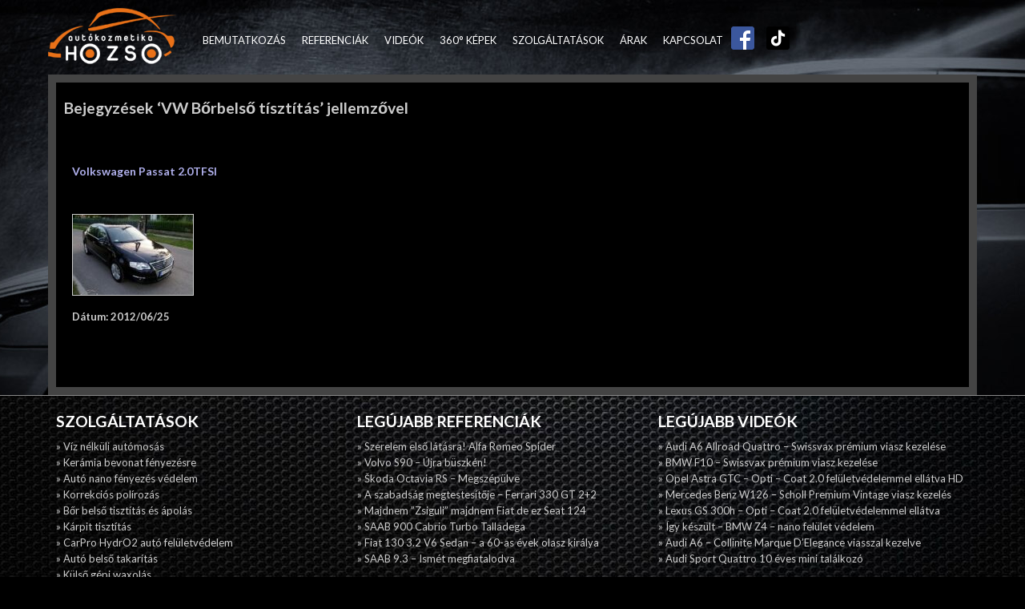

--- FILE ---
content_type: text/html; charset=UTF-8
request_url: https://hozsokozmetika.hu/jellemzok/vw-borbelso-tisztitas
body_size: 10052
content:
<!DOCTYPE html>
<html dir="ltr" lang="hu-HU">
<head>
	<meta http-equiv="Content-Type" content="text/html; charset=UTF-8" />
	
	
	<meta name="author" content="exibio webdesign - https://exibio.hu/" />
	<meta name="google-site-verification" content="-ghgQZe3u-jqN8DERnsjl2IvCgstBc-FhwrlNuQsIbQ" />
	
	<link href="https://hozsokozmetika.hu/wp-content/themes/hozso/style.css?v=1769127231" rel="stylesheet" type="text/css" media="screen, projection" charset="utf-8" />
	<link href='https://fonts.googleapis.com/css?family=Oswald' rel='stylesheet' type='text/css'>
	<link href="https://hozsokozmetika.hu/wp-content/themes/hozso/responsive.css" rel="stylesheet" type="text/css" media="screen, projection" charset="utf-8" />
	<meta name="viewport" content="width=device-width, initial-scale=1, maximum-scale=1" />

	<!--<script type="text/javascript" src="https://hozsokozmetika.hu/wp-content/themes/hozso/j/sablon.js"></script>-->
<link href='https://fonts.googleapis.com/css?family=Lato:400,700&subset=latin,latin-ext' rel='stylesheet' type='text/css'>
	<!--[if IE]>
	<link href="https://hozsokozmetika.hu/wp-content/themes/hozso/ie.css" rel="stylesheet" type="text/css" media="screen, projection" charset="utf-8" />
	<meta http-equiv="imagetoolbar" content="no" />
	<meta http-equiv="X-UA-Compatible" content="IE=edge;chrome=1">
	<meta name="MSSmartTagsPreventParsing" content="true" />
	<![endif]-->
	<link rel="apple-touch-icon" href="https://hozsokozmetika.hu/wp-content/themes/hozso/i/apple-touch-icon.png">
	<link rel="Shortcut Icon" href="https://hozsokozmetika.hu/wp-content/themes/hozso/i/favicon.ico" type="image/x-icon" />
	

		<!-- All in One SEO 4.4.7.1 - aioseo.com -->
		<title>VW Bőrbelső tísztítás - Hozsó Autókozmetika Budapest</title>
		<meta name="robots" content="max-image-preview:large" />
		<link rel="canonical" href="https://hozsokozmetika.hu/jellemzok/vw-borbelso-tisztitas" />
		<meta name="generator" content="All in One SEO (AIOSEO) 4.4.7.1" />
		<script type="application/ld+json" class="aioseo-schema">
			{"@context":"https:\/\/schema.org","@graph":[{"@type":"BreadcrumbList","@id":"https:\/\/hozsokozmetika.hu\/jellemzok\/vw-borbelso-tisztitas#breadcrumblist","itemListElement":[{"@type":"ListItem","@id":"https:\/\/hozsokozmetika.hu\/#listItem","position":1,"item":{"@type":"WebPage","@id":"https:\/\/hozsokozmetika.hu\/","name":"Home","description":"Aut\u00f3kozmetika, k\u00fcls\u0151 bels\u0151 takar\u00edt\u00e1s, pol\u00edroz\u00e1s, motort\u00e9r, felni \u00e1pol\u00e1s, b\u0151r \u00e9s sz\u00f6vet k\u00e1rpit tiszt\u00edt\u00e1s Budapesten.","url":"https:\/\/hozsokozmetika.hu\/"},"nextItem":"https:\/\/hozsokozmetika.hu\/jellemzok\/vw-borbelso-tisztitas#listItem"},{"@type":"ListItem","@id":"https:\/\/hozsokozmetika.hu\/jellemzok\/vw-borbelso-tisztitas#listItem","position":2,"item":{"@type":"WebPage","@id":"https:\/\/hozsokozmetika.hu\/jellemzok\/vw-borbelso-tisztitas","name":"VW B\u0151rbels\u0151 t\u00edszt\u00edt\u00e1s","url":"https:\/\/hozsokozmetika.hu\/jellemzok\/vw-borbelso-tisztitas"},"previousItem":"https:\/\/hozsokozmetika.hu\/#listItem"}]},{"@type":"CollectionPage","@id":"https:\/\/hozsokozmetika.hu\/jellemzok\/vw-borbelso-tisztitas#collectionpage","url":"https:\/\/hozsokozmetika.hu\/jellemzok\/vw-borbelso-tisztitas","name":"VW B\u0151rbels\u0151 t\u00edszt\u00edt\u00e1s - Hozs\u00f3 Aut\u00f3kozmetika Budapest","inLanguage":"hu-HU","isPartOf":{"@id":"https:\/\/hozsokozmetika.hu\/#website"},"breadcrumb":{"@id":"https:\/\/hozsokozmetika.hu\/jellemzok\/vw-borbelso-tisztitas#breadcrumblist"}},{"@type":"Organization","@id":"https:\/\/hozsokozmetika.hu\/#organization","name":"Hozs\u00f3 Aut\u00f3kozmetika Budapest","url":"https:\/\/hozsokozmetika.hu\/"},{"@type":"WebSite","@id":"https:\/\/hozsokozmetika.hu\/#website","url":"https:\/\/hozsokozmetika.hu\/","name":"Hozs\u00f3 Aut\u00f3kozmetika Budapest","description":"Aut\u00f3kozmetika, k\u00fcls\u0151 bels\u0151 takar\u00edt\u00e1s, pol\u00edroz\u00e1s, motort\u00e9r, felni \u00e1pol\u00e1s, b\u0151r \u00e9s sz\u00f6vet k\u00e1rpit tiszt\u00edt\u00e1s Budapesten.","inLanguage":"hu-HU","publisher":{"@id":"https:\/\/hozsokozmetika.hu\/#organization"}}]}
		</script>
		<!-- All in One SEO -->

<link rel='dns-prefetch' href='//www.googletagmanager.com' />
<link rel='dns-prefetch' href='//pagead2.googlesyndication.com' />
<script type="text/javascript">
window._wpemojiSettings = {"baseUrl":"https:\/\/s.w.org\/images\/core\/emoji\/14.0.0\/72x72\/","ext":".png","svgUrl":"https:\/\/s.w.org\/images\/core\/emoji\/14.0.0\/svg\/","svgExt":".svg","source":{"concatemoji":"https:\/\/hozsokozmetika.hu\/wp-includes\/js\/wp-emoji-release.min.js?ver=6.3.7"}};
/*! This file is auto-generated */
!function(i,n){var o,s,e;function c(e){try{var t={supportTests:e,timestamp:(new Date).valueOf()};sessionStorage.setItem(o,JSON.stringify(t))}catch(e){}}function p(e,t,n){e.clearRect(0,0,e.canvas.width,e.canvas.height),e.fillText(t,0,0);var t=new Uint32Array(e.getImageData(0,0,e.canvas.width,e.canvas.height).data),r=(e.clearRect(0,0,e.canvas.width,e.canvas.height),e.fillText(n,0,0),new Uint32Array(e.getImageData(0,0,e.canvas.width,e.canvas.height).data));return t.every(function(e,t){return e===r[t]})}function u(e,t,n){switch(t){case"flag":return n(e,"\ud83c\udff3\ufe0f\u200d\u26a7\ufe0f","\ud83c\udff3\ufe0f\u200b\u26a7\ufe0f")?!1:!n(e,"\ud83c\uddfa\ud83c\uddf3","\ud83c\uddfa\u200b\ud83c\uddf3")&&!n(e,"\ud83c\udff4\udb40\udc67\udb40\udc62\udb40\udc65\udb40\udc6e\udb40\udc67\udb40\udc7f","\ud83c\udff4\u200b\udb40\udc67\u200b\udb40\udc62\u200b\udb40\udc65\u200b\udb40\udc6e\u200b\udb40\udc67\u200b\udb40\udc7f");case"emoji":return!n(e,"\ud83e\udef1\ud83c\udffb\u200d\ud83e\udef2\ud83c\udfff","\ud83e\udef1\ud83c\udffb\u200b\ud83e\udef2\ud83c\udfff")}return!1}function f(e,t,n){var r="undefined"!=typeof WorkerGlobalScope&&self instanceof WorkerGlobalScope?new OffscreenCanvas(300,150):i.createElement("canvas"),a=r.getContext("2d",{willReadFrequently:!0}),o=(a.textBaseline="top",a.font="600 32px Arial",{});return e.forEach(function(e){o[e]=t(a,e,n)}),o}function t(e){var t=i.createElement("script");t.src=e,t.defer=!0,i.head.appendChild(t)}"undefined"!=typeof Promise&&(o="wpEmojiSettingsSupports",s=["flag","emoji"],n.supports={everything:!0,everythingExceptFlag:!0},e=new Promise(function(e){i.addEventListener("DOMContentLoaded",e,{once:!0})}),new Promise(function(t){var n=function(){try{var e=JSON.parse(sessionStorage.getItem(o));if("object"==typeof e&&"number"==typeof e.timestamp&&(new Date).valueOf()<e.timestamp+604800&&"object"==typeof e.supportTests)return e.supportTests}catch(e){}return null}();if(!n){if("undefined"!=typeof Worker&&"undefined"!=typeof OffscreenCanvas&&"undefined"!=typeof URL&&URL.createObjectURL&&"undefined"!=typeof Blob)try{var e="postMessage("+f.toString()+"("+[JSON.stringify(s),u.toString(),p.toString()].join(",")+"));",r=new Blob([e],{type:"text/javascript"}),a=new Worker(URL.createObjectURL(r),{name:"wpTestEmojiSupports"});return void(a.onmessage=function(e){c(n=e.data),a.terminate(),t(n)})}catch(e){}c(n=f(s,u,p))}t(n)}).then(function(e){for(var t in e)n.supports[t]=e[t],n.supports.everything=n.supports.everything&&n.supports[t],"flag"!==t&&(n.supports.everythingExceptFlag=n.supports.everythingExceptFlag&&n.supports[t]);n.supports.everythingExceptFlag=n.supports.everythingExceptFlag&&!n.supports.flag,n.DOMReady=!1,n.readyCallback=function(){n.DOMReady=!0}}).then(function(){return e}).then(function(){var e;n.supports.everything||(n.readyCallback(),(e=n.source||{}).concatemoji?t(e.concatemoji):e.wpemoji&&e.twemoji&&(t(e.twemoji),t(e.wpemoji)))}))}((window,document),window._wpemojiSettings);
</script>
<style type="text/css">
img.wp-smiley,
img.emoji {
	display: inline !important;
	border: none !important;
	box-shadow: none !important;
	height: 1em !important;
	width: 1em !important;
	margin: 0 0.07em !important;
	vertical-align: -0.1em !important;
	background: none !important;
	padding: 0 !important;
}
</style>
	<link rel='stylesheet' id='wp-block-library-css' href='https://hozsokozmetika.hu/wp-includes/css/dist/block-library/style.min.css?ver=6.3.7' type='text/css' media='all' />
<style id='classic-theme-styles-inline-css' type='text/css'>
/*! This file is auto-generated */
.wp-block-button__link{color:#fff;background-color:#32373c;border-radius:9999px;box-shadow:none;text-decoration:none;padding:calc(.667em + 2px) calc(1.333em + 2px);font-size:1.125em}.wp-block-file__button{background:#32373c;color:#fff;text-decoration:none}
</style>
<style id='global-styles-inline-css' type='text/css'>
body{--wp--preset--color--black: #000000;--wp--preset--color--cyan-bluish-gray: #abb8c3;--wp--preset--color--white: #ffffff;--wp--preset--color--pale-pink: #f78da7;--wp--preset--color--vivid-red: #cf2e2e;--wp--preset--color--luminous-vivid-orange: #ff6900;--wp--preset--color--luminous-vivid-amber: #fcb900;--wp--preset--color--light-green-cyan: #7bdcb5;--wp--preset--color--vivid-green-cyan: #00d084;--wp--preset--color--pale-cyan-blue: #8ed1fc;--wp--preset--color--vivid-cyan-blue: #0693e3;--wp--preset--color--vivid-purple: #9b51e0;--wp--preset--gradient--vivid-cyan-blue-to-vivid-purple: linear-gradient(135deg,rgba(6,147,227,1) 0%,rgb(155,81,224) 100%);--wp--preset--gradient--light-green-cyan-to-vivid-green-cyan: linear-gradient(135deg,rgb(122,220,180) 0%,rgb(0,208,130) 100%);--wp--preset--gradient--luminous-vivid-amber-to-luminous-vivid-orange: linear-gradient(135deg,rgba(252,185,0,1) 0%,rgba(255,105,0,1) 100%);--wp--preset--gradient--luminous-vivid-orange-to-vivid-red: linear-gradient(135deg,rgba(255,105,0,1) 0%,rgb(207,46,46) 100%);--wp--preset--gradient--very-light-gray-to-cyan-bluish-gray: linear-gradient(135deg,rgb(238,238,238) 0%,rgb(169,184,195) 100%);--wp--preset--gradient--cool-to-warm-spectrum: linear-gradient(135deg,rgb(74,234,220) 0%,rgb(151,120,209) 20%,rgb(207,42,186) 40%,rgb(238,44,130) 60%,rgb(251,105,98) 80%,rgb(254,248,76) 100%);--wp--preset--gradient--blush-light-purple: linear-gradient(135deg,rgb(255,206,236) 0%,rgb(152,150,240) 100%);--wp--preset--gradient--blush-bordeaux: linear-gradient(135deg,rgb(254,205,165) 0%,rgb(254,45,45) 50%,rgb(107,0,62) 100%);--wp--preset--gradient--luminous-dusk: linear-gradient(135deg,rgb(255,203,112) 0%,rgb(199,81,192) 50%,rgb(65,88,208) 100%);--wp--preset--gradient--pale-ocean: linear-gradient(135deg,rgb(255,245,203) 0%,rgb(182,227,212) 50%,rgb(51,167,181) 100%);--wp--preset--gradient--electric-grass: linear-gradient(135deg,rgb(202,248,128) 0%,rgb(113,206,126) 100%);--wp--preset--gradient--midnight: linear-gradient(135deg,rgb(2,3,129) 0%,rgb(40,116,252) 100%);--wp--preset--font-size--small: 13px;--wp--preset--font-size--medium: 20px;--wp--preset--font-size--large: 36px;--wp--preset--font-size--x-large: 42px;--wp--preset--spacing--20: 0.44rem;--wp--preset--spacing--30: 0.67rem;--wp--preset--spacing--40: 1rem;--wp--preset--spacing--50: 1.5rem;--wp--preset--spacing--60: 2.25rem;--wp--preset--spacing--70: 3.38rem;--wp--preset--spacing--80: 5.06rem;--wp--preset--shadow--natural: 6px 6px 9px rgba(0, 0, 0, 0.2);--wp--preset--shadow--deep: 12px 12px 50px rgba(0, 0, 0, 0.4);--wp--preset--shadow--sharp: 6px 6px 0px rgba(0, 0, 0, 0.2);--wp--preset--shadow--outlined: 6px 6px 0px -3px rgba(255, 255, 255, 1), 6px 6px rgba(0, 0, 0, 1);--wp--preset--shadow--crisp: 6px 6px 0px rgba(0, 0, 0, 1);}:where(.is-layout-flex){gap: 0.5em;}:where(.is-layout-grid){gap: 0.5em;}body .is-layout-flow > .alignleft{float: left;margin-inline-start: 0;margin-inline-end: 2em;}body .is-layout-flow > .alignright{float: right;margin-inline-start: 2em;margin-inline-end: 0;}body .is-layout-flow > .aligncenter{margin-left: auto !important;margin-right: auto !important;}body .is-layout-constrained > .alignleft{float: left;margin-inline-start: 0;margin-inline-end: 2em;}body .is-layout-constrained > .alignright{float: right;margin-inline-start: 2em;margin-inline-end: 0;}body .is-layout-constrained > .aligncenter{margin-left: auto !important;margin-right: auto !important;}body .is-layout-constrained > :where(:not(.alignleft):not(.alignright):not(.alignfull)){max-width: var(--wp--style--global--content-size);margin-left: auto !important;margin-right: auto !important;}body .is-layout-constrained > .alignwide{max-width: var(--wp--style--global--wide-size);}body .is-layout-flex{display: flex;}body .is-layout-flex{flex-wrap: wrap;align-items: center;}body .is-layout-flex > *{margin: 0;}body .is-layout-grid{display: grid;}body .is-layout-grid > *{margin: 0;}:where(.wp-block-columns.is-layout-flex){gap: 2em;}:where(.wp-block-columns.is-layout-grid){gap: 2em;}:where(.wp-block-post-template.is-layout-flex){gap: 1.25em;}:where(.wp-block-post-template.is-layout-grid){gap: 1.25em;}.has-black-color{color: var(--wp--preset--color--black) !important;}.has-cyan-bluish-gray-color{color: var(--wp--preset--color--cyan-bluish-gray) !important;}.has-white-color{color: var(--wp--preset--color--white) !important;}.has-pale-pink-color{color: var(--wp--preset--color--pale-pink) !important;}.has-vivid-red-color{color: var(--wp--preset--color--vivid-red) !important;}.has-luminous-vivid-orange-color{color: var(--wp--preset--color--luminous-vivid-orange) !important;}.has-luminous-vivid-amber-color{color: var(--wp--preset--color--luminous-vivid-amber) !important;}.has-light-green-cyan-color{color: var(--wp--preset--color--light-green-cyan) !important;}.has-vivid-green-cyan-color{color: var(--wp--preset--color--vivid-green-cyan) !important;}.has-pale-cyan-blue-color{color: var(--wp--preset--color--pale-cyan-blue) !important;}.has-vivid-cyan-blue-color{color: var(--wp--preset--color--vivid-cyan-blue) !important;}.has-vivid-purple-color{color: var(--wp--preset--color--vivid-purple) !important;}.has-black-background-color{background-color: var(--wp--preset--color--black) !important;}.has-cyan-bluish-gray-background-color{background-color: var(--wp--preset--color--cyan-bluish-gray) !important;}.has-white-background-color{background-color: var(--wp--preset--color--white) !important;}.has-pale-pink-background-color{background-color: var(--wp--preset--color--pale-pink) !important;}.has-vivid-red-background-color{background-color: var(--wp--preset--color--vivid-red) !important;}.has-luminous-vivid-orange-background-color{background-color: var(--wp--preset--color--luminous-vivid-orange) !important;}.has-luminous-vivid-amber-background-color{background-color: var(--wp--preset--color--luminous-vivid-amber) !important;}.has-light-green-cyan-background-color{background-color: var(--wp--preset--color--light-green-cyan) !important;}.has-vivid-green-cyan-background-color{background-color: var(--wp--preset--color--vivid-green-cyan) !important;}.has-pale-cyan-blue-background-color{background-color: var(--wp--preset--color--pale-cyan-blue) !important;}.has-vivid-cyan-blue-background-color{background-color: var(--wp--preset--color--vivid-cyan-blue) !important;}.has-vivid-purple-background-color{background-color: var(--wp--preset--color--vivid-purple) !important;}.has-black-border-color{border-color: var(--wp--preset--color--black) !important;}.has-cyan-bluish-gray-border-color{border-color: var(--wp--preset--color--cyan-bluish-gray) !important;}.has-white-border-color{border-color: var(--wp--preset--color--white) !important;}.has-pale-pink-border-color{border-color: var(--wp--preset--color--pale-pink) !important;}.has-vivid-red-border-color{border-color: var(--wp--preset--color--vivid-red) !important;}.has-luminous-vivid-orange-border-color{border-color: var(--wp--preset--color--luminous-vivid-orange) !important;}.has-luminous-vivid-amber-border-color{border-color: var(--wp--preset--color--luminous-vivid-amber) !important;}.has-light-green-cyan-border-color{border-color: var(--wp--preset--color--light-green-cyan) !important;}.has-vivid-green-cyan-border-color{border-color: var(--wp--preset--color--vivid-green-cyan) !important;}.has-pale-cyan-blue-border-color{border-color: var(--wp--preset--color--pale-cyan-blue) !important;}.has-vivid-cyan-blue-border-color{border-color: var(--wp--preset--color--vivid-cyan-blue) !important;}.has-vivid-purple-border-color{border-color: var(--wp--preset--color--vivid-purple) !important;}.has-vivid-cyan-blue-to-vivid-purple-gradient-background{background: var(--wp--preset--gradient--vivid-cyan-blue-to-vivid-purple) !important;}.has-light-green-cyan-to-vivid-green-cyan-gradient-background{background: var(--wp--preset--gradient--light-green-cyan-to-vivid-green-cyan) !important;}.has-luminous-vivid-amber-to-luminous-vivid-orange-gradient-background{background: var(--wp--preset--gradient--luminous-vivid-amber-to-luminous-vivid-orange) !important;}.has-luminous-vivid-orange-to-vivid-red-gradient-background{background: var(--wp--preset--gradient--luminous-vivid-orange-to-vivid-red) !important;}.has-very-light-gray-to-cyan-bluish-gray-gradient-background{background: var(--wp--preset--gradient--very-light-gray-to-cyan-bluish-gray) !important;}.has-cool-to-warm-spectrum-gradient-background{background: var(--wp--preset--gradient--cool-to-warm-spectrum) !important;}.has-blush-light-purple-gradient-background{background: var(--wp--preset--gradient--blush-light-purple) !important;}.has-blush-bordeaux-gradient-background{background: var(--wp--preset--gradient--blush-bordeaux) !important;}.has-luminous-dusk-gradient-background{background: var(--wp--preset--gradient--luminous-dusk) !important;}.has-pale-ocean-gradient-background{background: var(--wp--preset--gradient--pale-ocean) !important;}.has-electric-grass-gradient-background{background: var(--wp--preset--gradient--electric-grass) !important;}.has-midnight-gradient-background{background: var(--wp--preset--gradient--midnight) !important;}.has-small-font-size{font-size: var(--wp--preset--font-size--small) !important;}.has-medium-font-size{font-size: var(--wp--preset--font-size--medium) !important;}.has-large-font-size{font-size: var(--wp--preset--font-size--large) !important;}.has-x-large-font-size{font-size: var(--wp--preset--font-size--x-large) !important;}
.wp-block-navigation a:where(:not(.wp-element-button)){color: inherit;}
:where(.wp-block-post-template.is-layout-flex){gap: 1.25em;}:where(.wp-block-post-template.is-layout-grid){gap: 1.25em;}
:where(.wp-block-columns.is-layout-flex){gap: 2em;}:where(.wp-block-columns.is-layout-grid){gap: 2em;}
.wp-block-pullquote{font-size: 1.5em;line-height: 1.6;}
</style>
<link rel='stylesheet' id='panellium-css-css' href='https://hozsokozmetika.hu/wp-content/plugins/wpvr/public/lib/pannellum/src/css/pannellum.css?ver=1' type='text/css' media='all' />
<link rel='stylesheet' id='videojs-css-css' href='https://hozsokozmetika.hu/wp-content/plugins/wpvr/public/lib/pannellum/src/css/video-js.css?ver=1' type='text/css' media='all' />
<link rel='stylesheet' id='videojs-vr-css-css' href='https://hozsokozmetika.hu/wp-content/plugins/wpvr/public/lib/videojs-vr/videojs-vr.css?ver=1' type='text/css' media='all' />
<link rel='stylesheet' id='owl-css-css' href='https://hozsokozmetika.hu/wp-content/plugins/wpvr/public/css/owl.carousel.css?ver=8.3.8' type='text/css' media='all' />
<link rel='stylesheet' id='wpvr-css' href='https://hozsokozmetika.hu/wp-content/plugins/wpvr/public/css/wpvr-public.css?ver=8.3.8' type='text/css' media='all' />
<link rel='stylesheet' id='ngg_trigger_buttons-css' href='https://hozsokozmetika.hu/wp-content/plugins/nextgen-gallery/products/photocrati_nextgen/modules/nextgen_gallery_display/static/trigger_buttons.css?ver=3.41' type='text/css' media='all' />
<link rel='stylesheet' id='fancybox-0-css' href='https://hozsokozmetika.hu/wp-content/plugins/nextgen-gallery/products/photocrati_nextgen/modules/lightbox/static/fancybox/jquery.fancybox-1.3.4.css?ver=3.41' type='text/css' media='all' />
<link rel='stylesheet' id='fontawesome_v4_shim_style-css' href='https://hozsokozmetika.hu/wp-content/plugins/nextgen-gallery/products/photocrati_nextgen/modules/nextgen_gallery_display/static/fontawesome/css/v4-shims.min.css?ver=6.3.7' type='text/css' media='all' />
<link rel='stylesheet' id='fontawesome-css' href='https://hozsokozmetika.hu/wp-content/plugins/nextgen-gallery/products/photocrati_nextgen/modules/nextgen_gallery_display/static/fontawesome/css/all.min.css?ver=6.3.7' type='text/css' media='all' />
<link rel='stylesheet' id='nextgen_basic_thumbnails_style-css' href='https://hozsokozmetika.hu/wp-content/plugins/nextgen-gallery/products/photocrati_nextgen/modules/nextgen_basic_gallery/static/thumbnails/nextgen_basic_thumbnails.css?ver=3.41' type='text/css' media='all' />
<link rel='stylesheet' id='nextgen_pagination_style-css' href='https://hozsokozmetika.hu/wp-content/plugins/nextgen-gallery/products/photocrati_nextgen/modules/nextgen_pagination/static/style.css?ver=3.41' type='text/css' media='all' />
<script type='text/javascript' src='https://hozsokozmetika.hu/wp-content/plugins/wpvr/public/lib/pannellum/src/js/pannellum.js?ver=1' id='panellium-js-js'></script>
<script type='text/javascript' src='https://hozsokozmetika.hu/wp-content/plugins/wpvr/public/lib/pannellum/src/js/libpannellum.js?ver=1' id='panelliumlib-js-js'></script>
<script type='text/javascript' src='https://hozsokozmetika.hu/wp-content/plugins/wpvr/public/js/video.js?ver=1' id='videojs-js-js'></script>
<script type='text/javascript' src='https://hozsokozmetika.hu/wp-content/plugins/wpvr/public/lib/videojs-vr/videojs-vr.js?ver=1' id='videojsvr-js-js'></script>
<script type='text/javascript' src='https://hozsokozmetika.hu/wp-content/plugins/wpvr/public/lib/pannellum/src/js/videojs-pannellum-plugin.js?ver=1' id='panelliumvid-js-js'></script>
<script type='text/javascript' src='https://hozsokozmetika.hu/wp-includes/js/jquery/jquery.min.js?ver=3.7.0' id='jquery-core-js'></script>
<script type='text/javascript' src='https://hozsokozmetika.hu/wp-includes/js/jquery/jquery-migrate.min.js?ver=3.4.1' id='jquery-migrate-js'></script>
<script type='text/javascript' src='https://hozsokozmetika.hu/wp-content/plugins/wpvr/public/js/owl.carousel.js?ver=6.3.7' id='owl-js-js'></script>
<script type='text/javascript' src='https://hozsokozmetika.hu/wp-content/plugins/wpvr/public/js/jquery.cookie.js?ver=1' id='jquery_cookie-js'></script>
<script type='text/javascript' id='photocrati_ajax-js-extra'>
/* <![CDATA[ */
var photocrati_ajax = {"url":"https:\/\/hozsokozmetika.hu\/index.php?photocrati_ajax=1","wp_home_url":"https:\/\/hozsokozmetika.hu","wp_site_url":"https:\/\/hozsokozmetika.hu","wp_root_url":"https:\/\/hozsokozmetika.hu","wp_plugins_url":"https:\/\/hozsokozmetika.hu\/wp-content\/plugins","wp_content_url":"https:\/\/hozsokozmetika.hu\/wp-content","wp_includes_url":"https:\/\/hozsokozmetika.hu\/wp-includes\/","ngg_param_slug":"nggallery"};
/* ]]> */
</script>
<script type='text/javascript' src='https://hozsokozmetika.hu/wp-content/plugins/nextgen-gallery/products/photocrati_nextgen/modules/ajax/static/ajax.min.js?ver=3.41' id='photocrati_ajax-js'></script>
<script type='text/javascript' src='https://hozsokozmetika.hu/wp-content/plugins/nextgen-gallery/products/photocrati_nextgen/modules/nextgen_basic_gallery/static/thumbnails/nextgen_basic_thumbnails.js?ver=3.41' id='photocrati-nextgen_basic_thumbnails-js'></script>
<script type='text/javascript' src='https://hozsokozmetika.hu/wp-content/plugins/nextgen-gallery/products/photocrati_nextgen/modules/nextgen_gallery_display/static/fontawesome/js/v4-shims.min.js?ver=5.3.1' id='fontawesome_v4_shim-js'></script>
<script type='text/javascript' defer data-auto-replace-svg="false" data-keep-original-source="false" data-search-pseudo-elements src='https://hozsokozmetika.hu/wp-content/plugins/nextgen-gallery/products/photocrati_nextgen/modules/nextgen_gallery_display/static/fontawesome/js/all.min.js?ver=5.3.1' id='fontawesome-js'></script>
<link rel="https://api.w.org/" href="https://hozsokozmetika.hu/wp-json/" /><link rel="alternate" type="application/json" href="https://hozsokozmetika.hu/wp-json/wp/v2/tags/109" /><meta name="generator" content="Site Kit by Google 1.170.0" />
<!-- Google AdSense meta tags added by Site Kit -->
<meta name="google-adsense-platform-account" content="ca-host-pub-2644536267352236">
<meta name="google-adsense-platform-domain" content="sitekit.withgoogle.com">
<!-- End Google AdSense meta tags added by Site Kit -->

<!-- Google AdSense snippet added by Site Kit -->
<script async="async" src="https://pagead2.googlesyndication.com/pagead/js/adsbygoogle.js?client=ca-pub-7056661262510263&amp;host=ca-host-pub-2644536267352236" crossorigin="anonymous" type="text/javascript"></script>

<!-- End Google AdSense snippet added by Site Kit -->
		<style type="text/css" id="wp-custom-css">
			span.tags a {
	display: none; 
}
span.tags {
	display:none
}		</style>
		</head>

<body class="archive tag tag-vw-borbelso-tisztitas tag-109">
<div id="wrap">
	<div id="head" class="n9">
		<a href="https://hozsokozmetika.hu" id="logo" title="Hozsó Autókozmetika Budapest" class="ib vm"><img src="https://hozsokozmetika.hu/wp-content/themes/hozso/i/logo.png"></a>
		<div class="menu ib">
			<ul id="menu" class="ib vm">
			<li id="menu-item-8" class="menu-item menu-item-type-post_type menu-item-object-page menu-item-8"><a href="https://hozsokozmetika.hu/bemutatkozas">Bemutatkozás</a></li>
<li id="menu-item-9" class="menu-item menu-item-type-taxonomy menu-item-object-category menu-item-has-children menu-item-9"><a href="https://hozsokozmetika.hu/kategoria/referenciak">Referenciák</a>
<ul class="sub-menu">
	<li id="menu-item-1259" class="menu-item menu-item-type-taxonomy menu-item-object-post_tag menu-item-1259"><a href="https://hozsokozmetika.hu/jellemzok/korrekcios-polirozas">Korrekciós polírozás</a></li>
	<li id="menu-item-1265" class="menu-item menu-item-type-taxonomy menu-item-object-post_tag menu-item-1265"><a href="https://hozsokozmetika.hu/jellemzok/nano-feluletkezeles">Nano felületkezelés</a></li>
	<li id="menu-item-3044" class="menu-item menu-item-type-taxonomy menu-item-object-post_tag menu-item-3044"><a href="https://hozsokozmetika.hu/jellemzok/nano-keramia-bevonat">Kerámia bevonat</a></li>
	<li id="menu-item-1276" class="menu-item menu-item-type-taxonomy menu-item-object-category menu-item-1276"><a href="https://hozsokozmetika.hu/kategoria/referenciak">Összes referenciánk</a></li>
</ul>
</li>
<li id="menu-item-221" class="menu-item menu-item-type-taxonomy menu-item-object-category menu-item-221"><a href="https://hozsokozmetika.hu/kategoria/videok">Videók</a></li>
<li id="menu-item-6187" class="menu-item menu-item-type-taxonomy menu-item-object-category menu-item-6187"><a href="https://hozsokozmetika.hu/kategoria/360-fokos-kepek">360° képek</a></li>
<li id="menu-item-734" class="menu-item menu-item-type-post_type menu-item-object-page menu-item-has-children menu-item-734"><a href="https://hozsokozmetika.hu/szolgaltatasok">Szolgáltatások</a>
<ul class="sub-menu">
	<li id="menu-item-1277" class="menu-item menu-item-type-post_type menu-item-object-page menu-item-1277"><a href="https://hozsokozmetika.hu/szolgaltatasok/korrekcios-polirozas">Korrekciós polírozás</a></li>
	<li id="menu-item-1324" class="menu-item menu-item-type-post_type menu-item-object-page menu-item-1324"><a href="https://hozsokozmetika.hu/szolgaltatasok/viz-nelkuli-automosas">Víz nélküli autómosás</a></li>
	<li id="menu-item-737" class="menu-item menu-item-type-post_type menu-item-object-page menu-item-737"><a href="https://hozsokozmetika.hu/szolgaltatasok/fenyesito-polirozas">Fényesitő polírozás</a></li>
	<li id="menu-item-1278" class="menu-item menu-item-type-post_type menu-item-object-page menu-item-1278"><a href="https://hozsokozmetika.hu/szolgaltatasok/auto-nano-fenyezes-vedelem">Autó nano fényezés védelem</a></li>
	<li id="menu-item-738" class="menu-item menu-item-type-post_type menu-item-object-page menu-item-738"><a href="https://hozsokozmetika.hu/szolgaltatasok/kulso-gepi-waxolas">Külső gépi waxolás</a></li>
	<li id="menu-item-739" class="menu-item menu-item-type-post_type menu-item-object-page menu-item-739"><a href="https://hozsokozmetika.hu/szolgaltatasok/auto-belso-takaritas">Autó belső takarítás</a></li>
	<li id="menu-item-736" class="menu-item menu-item-type-post_type menu-item-object-page menu-item-736"><a href="https://hozsokozmetika.hu/szolgaltatasok/karpit-tisztitas">Kárpit tisztítás</a></li>
	<li id="menu-item-735" class="menu-item menu-item-type-post_type menu-item-object-page menu-item-735"><a href="https://hozsokozmetika.hu/szolgaltatasok/bor-belso-tisztitas-es-apolas">Bőr belső tisztítás és ápolás</a></li>
	<li id="menu-item-742" class="menu-item menu-item-type-post_type menu-item-object-page menu-item-742"><a href="https://hozsokozmetika.hu/szolgaltatasok/carpro-hydro2-auto-feluletvedelem">CarPro HydrO2 autó felületvédelem</a></li>
	<li id="menu-item-1279" class="menu-item menu-item-type-post_type menu-item-object-page menu-item-1279"><a href="https://hozsokozmetika.hu/szolgaltatasok/keramia-bevonat-fenyezesre">Kerámia bevonat fényezésre</a></li>
</ul>
</li>
<li id="menu-item-598" class="menu-item menu-item-type-post_type menu-item-object-page menu-item-has-children menu-item-598"><a href="https://hozsokozmetika.hu/arak">Árak</a>
<ul class="sub-menu">
	<li id="menu-item-602" class="menu-item menu-item-type-post_type menu-item-object-page menu-item-602"><a href="https://hozsokozmetika.hu/arak/kulso-takaritas-arak">Külső takarítás árak</a></li>
	<li id="menu-item-601" class="menu-item menu-item-type-post_type menu-item-object-page menu-item-601"><a href="https://hozsokozmetika.hu/arak/auto-waxolas-arak">Autó waxolás árak</a></li>
	<li id="menu-item-600" class="menu-item menu-item-type-post_type menu-item-object-page menu-item-600"><a href="https://hozsokozmetika.hu/arak/belso-autokozmetika-arak">Belső autókozmetika árak</a></li>
	<li id="menu-item-599" class="menu-item menu-item-type-post_type menu-item-object-page menu-item-599"><a href="https://hozsokozmetika.hu/arak/teljes-autokozmetika-arak">Teljes autókozmetika árak</a></li>
	<li id="menu-item-1328" class="menu-item menu-item-type-post_type menu-item-object-page menu-item-1328"><a href="https://hozsokozmetika.hu/arak/viz-nelkuli-automosas-arak">Víz nélküli autómosás árak</a></li>
</ul>
</li>
<li id="menu-item-7" class="menu-item menu-item-type-post_type menu-item-object-page menu-item-7"><a href="https://hozsokozmetika.hu/kapcsolat">Kapcsolat</a></li>
<li id="menu-item-1250" class="menu-item menu-item-type-custom menu-item-object-custom menu-item-1250"><a target="_blank" rel="noopener" href="https://www.facebook.com/hozsokozmetika">Facebook</a></li>
<li id="menu-item-6129" class="menu-item menu-item-type-custom menu-item-object-custom menu-item-6129"><a target="_blank" rel="noopener" href="https://www.tiktok.com/@hozsokozmetika">TikTok</a></li>
			</ul>
<select id='nav_resp' name='nav_resp'><option>Menü megnyitása</option><option value=https://hozsokozmetika.hu/bemutatkozas>Bemutatkozás</option><option value=https://hozsokozmetika.hu/kategoria/referenciak>Referenciák</option><option value=https://hozsokozmetika.hu/jellemzok/korrekcios-polirozas>&nbsp; &nbsp;Korrekciós polírozás</option><option value=https://hozsokozmetika.hu/jellemzok/nano-feluletkezeles>&nbsp; &nbsp;Nano felületkezelés</option><option value=https://hozsokozmetika.hu/jellemzok/nano-keramia-bevonat>&nbsp; &nbsp;Kerámia bevonat</option><option value=https://hozsokozmetika.hu/kategoria/referenciak>&nbsp; &nbsp;Összes referenciánk</option><option value=https://hozsokozmetika.hu/kategoria/videok>Videók</option><option value=https://hozsokozmetika.hu/kategoria/360-fokos-kepek>360° képek</option><option value=https://hozsokozmetika.hu/szolgaltatasok>Szolgáltatások</option><option value=https://hozsokozmetika.hu/szolgaltatasok/korrekcios-polirozas>&nbsp; &nbsp;Korrekciós polírozás</option><option value=https://hozsokozmetika.hu/szolgaltatasok/viz-nelkuli-automosas>&nbsp; &nbsp;Víz nélküli autómosás</option><option value=https://hozsokozmetika.hu/szolgaltatasok/fenyesito-polirozas>&nbsp; &nbsp;Fényesitő polírozás</option><option value=https://hozsokozmetika.hu/szolgaltatasok/auto-nano-fenyezes-vedelem>&nbsp; &nbsp;Autó nano fényezés védelem</option><option value=https://hozsokozmetika.hu/szolgaltatasok/kulso-gepi-waxolas>&nbsp; &nbsp;Külső gépi waxolás</option><option value=https://hozsokozmetika.hu/szolgaltatasok/auto-belso-takaritas>&nbsp; &nbsp;Autó belső takarítás</option><option value=https://hozsokozmetika.hu/szolgaltatasok/karpit-tisztitas>&nbsp; &nbsp;Kárpit tisztítás</option><option value=https://hozsokozmetika.hu/szolgaltatasok/bor-belso-tisztitas-es-apolas>&nbsp; &nbsp;Bőr belső tisztítás és ápolás</option><option value=https://hozsokozmetika.hu/szolgaltatasok/carpro-hydro2-auto-feluletvedelem>&nbsp; &nbsp;CarPro HydrO2 autó felületvédelem</option><option value=https://hozsokozmetika.hu/szolgaltatasok/keramia-bevonat-fenyezesre>&nbsp; &nbsp;Kerámia bevonat fényezésre</option><option value=https://hozsokozmetika.hu/arak>Árak</option><option value=https://hozsokozmetika.hu/arak/kulso-takaritas-arak>&nbsp; &nbsp;Külső takarítás árak</option><option value=https://hozsokozmetika.hu/arak/auto-waxolas-arak>&nbsp; &nbsp;Autó waxolás árak</option><option value=https://hozsokozmetika.hu/arak/belso-autokozmetika-arak>&nbsp; &nbsp;Belső autókozmetika árak</option><option value=https://hozsokozmetika.hu/arak/teljes-autokozmetika-arak>&nbsp; &nbsp;Teljes autókozmetika árak</option><option value=https://hozsokozmetika.hu/arak/viz-nelkuli-automosas-arak>&nbsp; &nbsp;Víz nélküli autómosás árak</option><option value=https://hozsokozmetika.hu/kapcsolat>Kapcsolat</option><option value=https://www.facebook.com/hozsokozmetika>Facebook</option><option value=https://www.tiktok.com/@hozsokozmetika>TikTok</option></select>					
<script type='text/javascript'>
	var dropdown = document.getElementById("nav_resp");
	function onPageChange() {
		if ( dropdown.options[dropdown.selectedIndex].value != 0 ) {
			location.href = dropdown.options[dropdown.selectedIndex].value;
		}
	}
	dropdown.onchange = onPageChange;
</script>

		</div>
	</div>
	
	<div class="cl"></div>
<div class="content n9">
	<div class="contents">
		<div class="high cat p10">
	
			<h2>Bejegyzések &#8216;VW Bőrbelső tísztítás&#8217; jellemzővel</h2>
	
	<div class="navigation">
		<div class="fl"></div>
		<div class="fr"></div>
		<div class="cl"></div>
	</div>

	<div class="post n20 ib vt">
	<div class="p10">
	<h2><a href="https://hozsokozmetika.hu/referenciak/fekete-vw-passat-b6-teljes-autokozmetika" title="Volkswagen Passat 2.0TFSI">Volkswagen Passat 2.0TFSI</a></h2>
	<a href="https://hozsokozmetika.hu/referenciak/fekete-vw-passat-b6-teljes-autokozmetika"><img width="150" height="100" src="https://hozsokozmetika.hu/wp-content/uploads/2012/06/passat-06-150x100.jpeg" class="attachment-post-thumbnail size-post-thumbnail wp-post-image" alt="" decoding="async" /></a>
		<span class="tags bl cle"><b>Címkék: </b><a href="https://hozsokozmetika.hu/jellemzok/fekete-vw-passat" rel="tag">Fekete VW Passat</a>, <a href="https://hozsokozmetika.hu/jellemzok/vw-borbelso-tisztitas" rel="tag">VW Bőrbelső tísztítás</a>, <a href="https://hozsokozmetika.hu/jellemzok/vw-passat-motorter-kozmetika" rel="tag">VW passat motortér kozmetika</a>, <a href="https://hozsokozmetika.hu/jellemzok/vw-passat-polirozas" rel="tag">VW Passat polírozás</a>, <a href="https://hozsokozmetika.hu/jellemzok/vw-passat-waxolas" rel="tag">VW Passat waxolás</a></span><br/>
		<strong class="date">Dátum: 2012/06/25</strong>
	</div>
	</div>
	<div class="navigation">
		<div class="fl"></div>
		<div class="fr"></div>
		<div class="cl"></div>
	</div>
	
	</div>
</div>
</div>

<div id="sidebar"></div></div>
		<div id="foot" class="fl">
			<div class="n9">
			<div class="p10">
			<div class="col col1">
				<div class="row row1 fl ib n33">
					<h2>Szolgáltatások</h2>
										<ul>
															<li><a href="https://hozsokozmetika.hu/szolgaltatasok/viz-nelkuli-automosas">&raquo; Víz nélküli autómosás</a></li>
										<li><a href="https://hozsokozmetika.hu/szolgaltatasok/keramia-bevonat-fenyezesre">&raquo; Kerámia bevonat fényezésre</a></li>
										<li><a href="https://hozsokozmetika.hu/szolgaltatasok/auto-nano-fenyezes-vedelem">&raquo; Autó nano fényezés védelem</a></li>
										<li><a href="https://hozsokozmetika.hu/szolgaltatasok/korrekcios-polirozas">&raquo; Korrekciós polírozás</a></li>
										<li><a href="https://hozsokozmetika.hu/szolgaltatasok/bor-belso-tisztitas-es-apolas">&raquo; Bőr belső tisztítás és ápolás</a></li>
										<li><a href="https://hozsokozmetika.hu/szolgaltatasok/karpit-tisztitas">&raquo; Kárpit tisztítás</a></li>
										<li><a href="https://hozsokozmetika.hu/szolgaltatasok/carpro-hydro2-auto-feluletvedelem">&raquo; CarPro HydrO2 autó felületvédelem</a></li>
										<li><a href="https://hozsokozmetika.hu/szolgaltatasok/auto-belso-takaritas">&raquo; Autó belső takarítás</a></li>
										<li><a href="https://hozsokozmetika.hu/szolgaltatasok/kulso-gepi-waxolas">&raquo; Külső gépi waxolás</a></li>
										<li><a href="https://hozsokozmetika.hu/szolgaltatasok/fenyesito-polirozas">&raquo; Fényesitő polírozás</a></li>
															</ul>
				</div>				
				<div class="row row2 fl ib n33">
					<h2>Legújabb Referenciák</h2>
					<ul>
															<li><a href="https://hozsokozmetika.hu/referenciak/szerelem-elso-latasra-alfa-romeo-spider">&raquo; Szerelem első látásra! Alfa Romeo Spider</a></li>
										<li><a href="https://hozsokozmetika.hu/egyeb/volvo-s90-ujra-buszken">&raquo; Volvo S90 &#8211; Újra büszkén!</a></li>
										<li><a href="https://hozsokozmetika.hu/egyeb/skoda-octavia-rs-megszepulve">&raquo; Škoda Octavia RS &#8211; Megszépülve</a></li>
										<li><a href="https://hozsokozmetika.hu/referenciak/a-szabadsag-megtestesitoje-ferrari-330-gt-22">&raquo; A szabadság megtestesítője &#8211; Ferrari 330 GT 2+2</a></li>
										<li><a href="https://hozsokozmetika.hu/egyeb/majdnem-zsiguli-majdnem-fiat-de-ez-seat-124">&raquo; Majdnem ”Zsiguli” majdnem Fiat de ez Seat 124</a></li>
										<li><a href="https://hozsokozmetika.hu/egyeb/saab-900-cabrio-turbo-talladega">&raquo; SAAB 900 Cabrio Turbo Talladega</a></li>
										<li><a href="https://hozsokozmetika.hu/referenciak/fiat-130-3-2-v6-sedan-a-60-as-evek-olasz-kiralya">&raquo; Fiat 130 3.2 V6 Sedan &#8211; a 60-as évek olasz királya</a></li>
										<li><a href="https://hozsokozmetika.hu/egyeb/saab-9-3-ismet-megfiatalodva">&raquo; SAAB 9.3 &#8211; Ismét megfiatalodva</a></li>
															</ul>
				</div>
				<div class="row row3 fl ib n34">
					<h2>Legújabb Videók</h2>
					<ul>
															<li><a href="https://hozsokozmetika.hu/videok/audi-a6-allroad-quattro-swissvax-premium-viasz-kezelese-2">&raquo; Audi A6 Allroad Quattro &#8211; Swissvax prémium viasz kezelése</a></li>
										<li><a href="https://hozsokozmetika.hu/videok/bmw-f10-swissvax-premium-viasz-kezelese-2">&raquo; BMW F10 – Swissvax prémium viasz kezelése</a></li>
										<li><a href="https://hozsokozmetika.hu/videok/opel-astra-gtc-opti-coat-2-0-feluletvedelemmel-ellatva-hd">&raquo; Opel Astra GTC &#8211; Opti &#8211; Coat 2.0 felületvédelemmel ellátva HD</a></li>
										<li><a href="https://hozsokozmetika.hu/egyeb/mercedes-benz-w126-scholl-premium-vintage-viasz-kezeles">&raquo; Mercedes Benz W126 &#8211; Scholl Premium Vintage viasz kezelés</a></li>
										<li><a href="https://hozsokozmetika.hu/videok/lexus-gs-300h-opti-coat-2-0-feluletvedelemmel-ellatva">&raquo; Lexus GS 300h &#8211; Opti &#8211; Coat 2.0 felületvédelemmel ellátva</a></li>
										<li><a href="https://hozsokozmetika.hu/videok/igy-keszult-bmw-z4-nano-felulet-vedelem">&raquo; Így készült &#8211; BMW Z4 &#8211; nano felület védelem</a></li>
										<li><a href="https://hozsokozmetika.hu/videok/audi-a6-collinite-marque-delegance-viasszal-kezelve">&raquo; Audi A6 &#8211; Collinite Marque D&#8217;Elegance viasszal kezelve</a></li>
										<li><a href="https://hozsokozmetika.hu/videok/audi-sport-quattro-10-eves-mini-talalkozo">&raquo; Audi Sport Quattro 10 éves mini találkozó</a></li>
															</ul>
				</div>				
			
			<div class="cl"></div>
			</div>
			<div class="col col2 n100 ib">
			<div class="p10">
			<div class="fl">
				<span class="sociallogo">
				<a href="https://www.youtube.com/user/hozsokozmetika"><img src="https://hozsokozmetika.hu/wp-content/themes/hozso/i/youtube.png" alt="Hozso autókozmetika Youtube csatorna" title="Hozso autókozmetika Youtube csatorna"></a>
				<a href="https://plus.google.com/u/0/118077805555615160630"><img src="https://hozsokozmetika.hu/wp-content/themes/hozso/i/g+.png" alt="Hozso autókozmetika Google+" title="Hozso autókozmetika Google+"></a>
				<a href="https://www.facebook.com/hozsokozmetika"><img src="https://hozsokozmetika.hu/wp-content/themes/hozso/i/fb.png" alt="Hozso autókozmetika a Facebookon" title="Hozso autókozmetika a Facebookon"></a>
				<a href="https://hozsokozmetika.hu/feed"><img src="https://hozsokozmetika.hu/wp-content/themes/hozso/i/rss.png" alt="Iratkozz fel RSS csatornánkra!" title="Hozso autókozmetika RSS"></a>
				<a href="https://www.tiktok.com/@hozsokozmetika"><img src="https://hozsokozmetika.hu/wp-content/themes/hozso/i/tiktok29.png" alt="TikTok csatornánk" title="Hozso autókozmetika TikTok"></a>
				</span>
			<a class="webdesign" href="https://bacsoattila.hu/" title="weboldal készítés: Bacsó Attila">weboldal készítés: <img src="https://hozsokozmetika.hu/wp-content/themes/hozso/i/bacsoattila-logo-white.svg" width="32" height="20" alt="Bacsó Attila logó" title="WordPress weboldal készítés - Bacsó Attila"/></a>
			</div>
			<div class="fr"><img src="https://hozsokozmetika.hu/wp-content/themes/hozso/i/logo.png" alt="Hozsó Autókozmetika Budapest"></div>
			</div>
			</div>
			</div>
			</div>
		</div>


<!-- Global site tag (gtag.js) - Google Analytics -->
<script async src="https://www.googletagmanager.com/gtag/js?id=UA-7137330-49"></script>
<script>
  window.dataLayer = window.dataLayer || [];
  function gtag(){dataLayer.push(arguments);}
  gtag('js', new Date());
  gtag('config', 'UA-7137330-49');
</script>



<script type='text/javascript' id='wpvr-js-extra'>
/* <![CDATA[ */
var wpvr_public = {"notice_active":"false","notice":"Flip the phone to landscape mode for a better experience of the tour."};
/* ]]> */
</script>
<script type='text/javascript' src='https://hozsokozmetika.hu/wp-content/plugins/wpvr/public/js/wpvr-public.js?ver=8.3.8' id='wpvr-js'></script>
<script type='text/javascript' id='ngg_common-js-extra'>
/* <![CDATA[ */

var galleries = {};
galleries.gallery_8d0de276364140ff17503b5585d88285 = {"id":null,"ids":null,"source":"galleries","src":"","container_ids":["36"],"album_ids":[],"tag_ids":[],"display_type":"photocrati-nextgen_basic_thumbnails","display":"","exclusions":[],"order_by":"sortorder","order_direction":"ASC","image_ids":[],"entity_ids":[],"tagcloud":false,"returns":"included","slug":null,"sortorder":[],"display_settings":{"use_lightbox_effect":true,"display_view":"default-view.php","images_per_page":"0","number_of_columns":0,"thumbnail_width":100,"thumbnail_height":75,"show_all_in_lightbox":0,"ajax_pagination":0,"use_imagebrowser_effect":0,"template":"","display_no_images_error":1,"disable_pagination":0,"show_slideshow_link":0,"slideshow_link_text":"[Show as slideshow]","override_thumbnail_settings":0,"thumbnail_quality":"100","thumbnail_crop":1,"thumbnail_watermark":0,"ngg_triggers_display":"never","_errors":[]},"excluded_container_ids":[],"maximum_entity_count":500,"__defaults_set":true,"_errors":[],"ID":"8d0de276364140ff17503b5585d88285"};
galleries.gallery_8d0de276364140ff17503b5585d88285.wordpress_page_root = "https:\/\/hozsokozmetika.hu\/referenciak\/fekete-vw-passat-b6-teljes-autokozmetika";
var nextgen_lightbox_settings = {"static_path":"https:\/\/hozsokozmetika.hu\/wp-content\/plugins\/nextgen-gallery\/products\/photocrati_nextgen\/modules\/lightbox\/static\/{placeholder}","context":"nextgen_images"};
/* ]]> */
</script>
<script type='text/javascript' src='https://hozsokozmetika.hu/wp-content/plugins/nextgen-gallery/products/photocrati_nextgen/modules/nextgen_gallery_display/static/common.js?ver=3.41' id='ngg_common-js'></script>
<script id="ngg_common-js-after" type="text/javascript">
var nggLastTimeoutVal = 1000;

			var nggRetryFailedImage = function(img) {
				setTimeout(function(){
					img.src = img.src;
				}, nggLastTimeoutVal);
			
				nggLastTimeoutVal += 500;
			}
</script>
<script type='text/javascript' src='https://hozsokozmetika.hu/wp-content/plugins/nextgen-gallery/products/photocrati_nextgen/modules/lightbox/static/lightbox_context.js?ver=3.41' id='ngg_lightbox_context-js'></script>
<script type='text/javascript' src='https://hozsokozmetika.hu/wp-content/plugins/nextgen-gallery/products/photocrati_nextgen/modules/lightbox/static/fancybox/jquery.browser.min.js?ver=3.41' id='fancybox-0-js'></script>
<script type='text/javascript' src='https://hozsokozmetika.hu/wp-content/plugins/nextgen-gallery/products/photocrati_nextgen/modules/lightbox/static/fancybox/jquery.easing-1.3.pack.js?ver=3.41' id='fancybox-1-js'></script>
<script type='text/javascript' src='https://hozsokozmetika.hu/wp-content/plugins/nextgen-gallery/products/photocrati_nextgen/modules/lightbox/static/fancybox/jquery.fancybox-1.3.4.pack.js?ver=3.41' id='fancybox-2-js'></script>
<script type='text/javascript' src='https://hozsokozmetika.hu/wp-content/plugins/nextgen-gallery/products/photocrati_nextgen/modules/lightbox/static/fancybox/nextgen_fancybox_init.js?ver=3.41' id='fancybox-3-js'></script>
</body>
</html>

--- FILE ---
content_type: text/html; charset=utf-8
request_url: https://www.google.com/recaptcha/api2/aframe
body_size: 269
content:
<!DOCTYPE HTML><html><head><meta http-equiv="content-type" content="text/html; charset=UTF-8"></head><body><script nonce="pK06VOZeXqx6D4xK7q6Y4g">/** Anti-fraud and anti-abuse applications only. See google.com/recaptcha */ try{var clients={'sodar':'https://pagead2.googlesyndication.com/pagead/sodar?'};window.addEventListener("message",function(a){try{if(a.source===window.parent){var b=JSON.parse(a.data);var c=clients[b['id']];if(c){var d=document.createElement('img');d.src=c+b['params']+'&rc='+(localStorage.getItem("rc::a")?sessionStorage.getItem("rc::b"):"");window.document.body.appendChild(d);sessionStorage.setItem("rc::e",parseInt(sessionStorage.getItem("rc::e")||0)+1);localStorage.setItem("rc::h",'1769127236254');}}}catch(b){}});window.parent.postMessage("_grecaptcha_ready", "*");}catch(b){}</script></body></html>